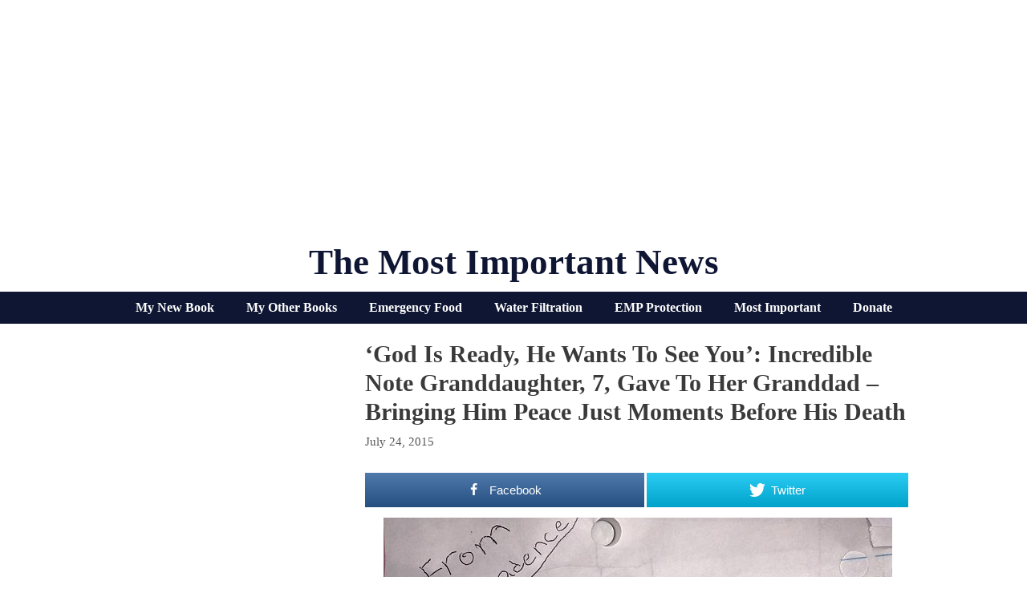

--- FILE ---
content_type: text/html; charset=utf-8
request_url: https://www.google.com/recaptcha/api2/aframe
body_size: 267
content:
<!DOCTYPE HTML><html><head><meta http-equiv="content-type" content="text/html; charset=UTF-8"></head><body><script nonce="6yVGx3Sfno5b1UwTxZrUeA">/** Anti-fraud and anti-abuse applications only. See google.com/recaptcha */ try{var clients={'sodar':'https://pagead2.googlesyndication.com/pagead/sodar?'};window.addEventListener("message",function(a){try{if(a.source===window.parent){var b=JSON.parse(a.data);var c=clients[b['id']];if(c){var d=document.createElement('img');d.src=c+b['params']+'&rc='+(localStorage.getItem("rc::a")?sessionStorage.getItem("rc::b"):"");window.document.body.appendChild(d);sessionStorage.setItem("rc::e",parseInt(sessionStorage.getItem("rc::e")||0)+1);localStorage.setItem("rc::h",'1769552425539');}}}catch(b){}});window.parent.postMessage("_grecaptcha_ready", "*");}catch(b){}</script></body></html>